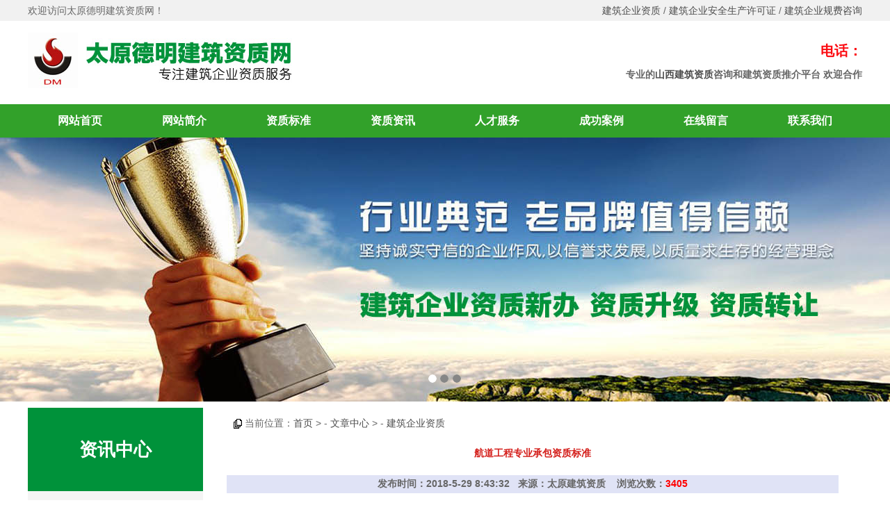

--- FILE ---
content_type: text/html
request_url: http://dmzizhi.com/news.asp?nid=47
body_size: 5137
content:

<HTML>
<HEAD>
<TITLE>航道工程专业承包资质标准 - 建筑企业资质 - 太原德明建筑资质网|太原建筑资质代办</TITLE>
<META http-equiv=Content-Type content="text/html; charset=gb2312">
<LINK href="images/common.css" type=text/css rel=stylesheet>
</HEAD>
<BODY leftMargin=0 topMargin=0 rightMargin=0 marginwidth="0" marginheight="0">
<meta charset="gb2312">
<table width="100%"  border="0" align="center" cellpadding="0" cellspacing="0">
  <tr>
    <td bgcolor="#f1f1f1">
<table width="1200" border="0" align="center" cellpadding="0" cellspacing="0" >
  <tr>
    <td height="30">欢迎访问太原德明建筑资质网！</td>
    <td align="right"> <a href="nzz.asp?typeid=2">建筑企业资质</a> / <a href="nzz.asp?typeid=8">建筑企业安全生产许可证</a> / <a href="nzz.asp?typeid=9">建筑企业规费咨询</a></td>
    </tr>
</table>
    </td>
  </tr>
</table>
<div style="width:100%; background-color:#ffffff;" >
<table width="1200" border="0" align="center" cellpadding="0" cellspacing="0">
  <tr>
    <td height="120"> <a href="http://www.dmzizhi.com/"><img src="images/logo.jpg" height="80" border="0" alt="德明建筑资质logo"></a> <a href="./"><img src="images/logo-dm.jpg"  height="80" border="0" alt="山西建筑资质办理"></a></td>
    <td width="500"><div align="right">
      <p><font style="font-size:20px; font-weight:bold; color:#fc0b11"> 电话： </font></p>
      <p><font style="font-size:14px; font-weight:bold; ">专业的<a href="http://www.dmzizhi.com/">山西建筑资质</a>咨询和建筑资质推介平台 欢迎合作</font></p>
    </div></td>
  </tr>
</table>
</div>

<table width="100%"  border="0" align="center" cellpadding="0" cellspacing="0">
  <tr>
    <td bgcolor="#32a12a">

<table width="1200" border="0" align="center" cellpadding="0" cellspacing="0" >
  <tr>
    <td height="48" align="center"><a href="./" class="b">网站首页</a></td>
    <td align="center"><a href="about.asp?id=1" class="b">网站简介</a></td>
    <td align="center"><a href="nzz.asp?typeid=2" class="b">资质标准</a></td>
    <td align="center"><a href="nzz.asp?typeid=1" class="b">资质资讯</a></td>
    <td align="center"><a href="nzz.asp?typeid=11" class="b">人才服务</a></td>
    <td align="center"><a href="anli.asp?cid=1" class="b">成功案例</a></td>
    <td align="center"><a href="book.asp" class="b">在线留言</a></td>
    <td align="center"><a href="about.asp?id=2" class="b">联系我们</a></td>
  </tr>
</table>
    </td>
  </tr>
</table>
<LINK rel=stylesheet href="js/cn_main_comment.css">
<SCRIPT type=text/javascript src="js/jquery-1.10.2.min.js"></SCRIPT>
<SCRIPT type=text/javascript src="js/main_menu.js"></SCRIPT>
<SCRIPT type=text/javascript src="js/bootstrap.min.js"></SCRIPT>

<DIV id=index-banner class="carousel slide group-index-banner slide-banner" data-interval="3000" data-ride="carousel">
<OL class=carousel-indicators>
  <LI class=active data-slide-to="0" data-target="#index-banner"></LI>
  <LI data-slide-to="1" data-target="#index-banner"></LI>
  <LI data-slide-to="2" data-target="#index-banner"></LI>
 </OL>
<DIV class=carousel-inner role=listbox>

<DIV class="item active" data-big-img="images/ban1.jpg">
<A style="DISPLAY: block; HEIGHT: 100%" href="http://www.dmzizhi.com/" title="山西建筑资质咨询业务"></A></DIV>

<DIV class="item" data-big-img="images/ban2.jpg">
<A style="DISPLAY: block; HEIGHT: 100%" href="about.asp?id=1" title="太原德明建筑资质网"></A></DIV>

<DIV class="item" data-big-img="images/ban3.jpg">
<A style="DISPLAY: block; HEIGHT: 100%" href="nzz.asp?typeid=2" title="建筑资质标准"></A></DIV>

</DIV>

<A class="left carousel-control" role=button href="#index-banner" data-slide="prev"><SPAN 
aria-hidden=true></SPAN><SPAN class=sr-only></SPAN></A>
<A class="right carousel-control" role=button href="#index-banner" data-slide="next"><SPAN 
aria-hidden=true></SPAN><SPAN class=sr-only></SPAN></A>
</DIV>
<br>
<table width="1200" border="0" align="center" cellpadding="0" cellspacing="0">
  <tr>
    <td width="250" valign="top" bgcolor="#f4f4f4"><meta http-equiv="Content-Type" content="text/html; charset=gb2312">
<table width="250" border="0" align="center" cellspacing="0">
<tr>
  <td height="120" bgcolor="#00923a"><div align="center" class="left">资讯中心</div></td>
</tr>
<tr>
  <td><div align="left">
    <table cellspacing="0" cellpadding="0" width="250" align="center" border="0">
      <tr>
        <td height="5"></td>
      </tr>
      
      <tr>
        <td><table width="96%" border="0" align="center" cellpadding="0" cellspacing="0" class="bian71">
            <tr>
              <td height="30"><div align="center"><a href="nzz.asp?typeid=1" class="b9"> >
                        资质资讯
              </a></div></td>
            </tr>
        </table></td>
      </tr>
      <tr>
        <td height="2"></td>
      </tr>
      
      <tr>
        <td><table width="96%" border="0" align="center" cellpadding="0" cellspacing="0" class="bian71">
            <tr>
              <td height="30"><div align="center"><a href="nzz.asp?typeid=2" class="b9"> >
                        建筑企业资质
              </a></div></td>
            </tr>
        </table></td>
      </tr>
      <tr>
        <td height="2"></td>
      </tr>
      
      <tr>
        <td><table width="96%" border="0" align="center" cellpadding="0" cellspacing="0" class="bian71">
            <tr>
              <td height="30"><div align="center"><a href="nzz.asp?typeid=8" class="b9"> >
                        建筑企业安全生产许可证
              </a></div></td>
            </tr>
        </table></td>
      </tr>
      <tr>
        <td height="2"></td>
      </tr>
      
      <tr>
        <td><table width="96%" border="0" align="center" cellpadding="0" cellspacing="0" class="bian71">
            <tr>
              <td height="30"><div align="center"><a href="nzz.asp?typeid=9" class="b9"> >
                        建筑企业规费咨询
              </a></div></td>
            </tr>
        </table></td>
      </tr>
      <tr>
        <td height="2"></td>
      </tr>
      
      <tr>
        <td><table width="96%" border="0" align="center" cellpadding="0" cellspacing="0" class="bian71">
            <tr>
              <td height="30"><div align="center"><a href="nzz.asp?typeid=10" class="b9"> >
                        其他资质咨询
              </a></div></td>
            </tr>
        </table></td>
      </tr>
      <tr>
        <td height="2"></td>
      </tr>
      
      <tr>
        <td><table width="96%" border="0" align="center" cellpadding="0" cellspacing="0" class="bian71">
            <tr>
              <td height="30"><div align="center"><a href="nzz.asp?typeid=11" class="b9"> >
                        建筑人才猎聘
              </a></div></td>
            </tr>
        </table></td>
      </tr>
      <tr>
        <td height="2"></td>
      </tr>
      
      <tr>
        <td><table width="96%" border="0" align="center" cellpadding="0" cellspacing="0" class="bian71">
            <tr>
              <td height="30"><div align="center"><a href="nzz.asp?typeid=12" class="b9"> >
                        人员证件咨询
              </a></div></td>
            </tr>
        </table></td>
      </tr>
      <tr>
        <td height="2"></td>
      </tr>
      
    </table>
    </div></td>
</tr>
<tr>
  <td height="40"></td>
</tr>
<tr>
  <td><div align="center"><a href="about.asp?id=2"><img src="images/a-lianxi.jpg" width="222" height="84" border="0" alt="联系山西建筑资质"></a></div></td>
</tr>
</table>
          </td>
    <td width="950" valign="top">
	
	<table cellspacing="0" cellpadding="0" width="100%" border="0">
      
        
        <tr>
          <td valign="top" align="middle" colspan="2" rowspan="4">
		  
		  <table cellspacing="10" cellpadding="2" width="900" align="center" border="0">
                <tr>
                  <td align="left">&nbsp;&nbsp;<img src="images/tu92.gif" width="12" height="14" align="absmiddle" />  当前位置：<a href="./">首页</a> > - <a href="nzz.asp">文章中心</a> > - <a href="nzz.asp?typeid=2">建筑企业资质</a></td>
                </tr>
                <tr>
                  <td align="center" class="big_text"><br />航道工程专业承包资质标准<br /><br /></td>
                </tr>
                <tr>
                  <td align="center" class="bg_text1" height="26">发布时间：2018-5-29 8:43:32 &nbsp;&nbsp;来源：太原建筑资质 &nbsp;&nbsp; 浏览次数：<font color="red">3405</font></td>
                  
                </tr>
                <tr align="left">
                  <td><br />
                      <font style="font-size:14px; color:#50696d; line-height:220%">航道工程专业承包资质分为一级、二级、三级。<br />
1一级资质标准<br />
1.1企业资产<br />
净资产8000万元以上。<br />
1.2企业主要人员<br />
（1）港口与航道工程专业一级注册建造师不少于12人。<br />
（2）技术负责人具有10年以上从事工程施工技术管理工作经历，且具有港口与航道工程专业高级职称；工程序列中级以上职称人员不少于35人，其中港口与航道工程、机械、电气等专业齐全。<br />
（3）持有岗位证书的施工现场管理人员不少于20人，且质量员、安全员等人员齐全。<br />
（4）经考核或培训合格的中级工以上技术工人（含施工船员）不少于50人。<br />
1.3企业工程业绩<br />
近5年承担过下列4类中的3类工程的施工，工程质量合格。<br />
（1）沿海5万吨级或内河1000吨级以上航道工程；<br />
（2）500万立方米以上疏浚工程；<br />
（3）400万立方米以上吹填造地工程；<br />
（4）5万立方米以上水下炸礁、清礁工程。<br />
1.4技术装备具有下列4项中的2项施工机械设备：<br />
（1）2000立方米以上自航耙吸式挖泥船；<br />
（2）总装机功率5000千瓦以上绞吸式挖泥船；<br />
（3）排宽40米以上铺排船；<br />
（4）8立方米以上斗容挖泥船。<br />
2二级资质标准<br />
2.1企业资产<br />
净资产4000万元以上。<br />
2.2企业主要人员<br />
（1）港口与航道工程专业一级注册建造师不少于7人。<br />
（2）技术负责人具有8年以上从事工程施工技术管理工作经历，且具有港口与航道工程专业高级职称或港口与航道工程专业一级注册建造师执业资格；工程序列中级以上职称人员不少于25人，其中港口与航道工程、机械、电气等专业齐全。<br />
（3）持有岗位证书的施工现场管理人员不少于15人，且质量员、安全员等人员齐全。<br />
（4）经考核或培训合格的中级工以上技术工人（含施工船员）不少于30人。<br />
2.3企业工程业绩<br />
近5年承担过下列4类中的3类工程的施工，工程质量合格。<br />
（1）沿海2万吨级或内河300吨级以上航道工程；<br />
（2）200万立方米以上疏浚工程；<br />
（3）150万立方米以上吹填造地工程；<br />
（4）3万立方米以上水下炸礁、清礁工程。<br />
2.4技术装备具有下列3项中的2项施工机械设备:<br />
（1）500立方米以上自航耙吸式挖泥船或1000立方米/小时以上吸盘船或吹泥船；<br />
（2）总装机功率1200千瓦以上绞吸式挖泥船；<br />
（3）4立方米以上斗容挖泥船。<br />
3三级资质标准<br />
3.1企业资产<br />
净资产800万元以上。<br />
3.2企业主要人员<br />
（1）港口与航道工程专业一级注册建造师不少于4人。<br />
（2）技术负责人具有5年以上从事工程施工技术管理工作经历，且具有港口与航道工程专业中级以上职称或港口与航道工程专业一级注册建造师执业资格；工程序列中级以上职称人员不少于8人。<br />
（3）持有岗位证书的施工现场管理人员不少于10人，且质量员、安全员等人员齐全。<br />
（4）经考核或培训合格的中级工以上技术工人（含施工船员）不少于20人。<br />
（5）技术负责人（或注册建造师）主持完成过本类别资质二级以上标准要求的工程业绩不少于2项。<br />
3.3技术装备<br />
具有下列施工机械设备：<br />
（1）100立方米/小时以上挖泥船；<br />
（2）2立方米以上斗容挖泥船。<br />
4承包工程范围<br />
4.1一级资质<br />
可承担各类航道工程的施工，包括河海湖航道整治（含堤、坝、护岸）、测量、航标与渠化工程，疏浚与吹填造地（含围堰），水下清障、开挖、清淤、炸礁清礁等工程。<br />
4.2二级资质<br />
可承担沿海5万吨级和内河1000吨级以下航道工程、600万立方米以下疏浚工程或陆域吹填工程、6万立方米以下水下炸礁清礁工程，以及相应的测量、航标与渠化工程、水下清障、开挖、清淤等工程的施工。38.4.3三级资质<br />
可承担沿海2万吨级和内河500吨级以下航道工程、300万立方米以下疏浚工程或陆域吹填工程、4万立方米以下水下炸礁清礁工程，以及相应的测量、航标与渠化工程、水下清障、开挖、清淤等工程的施工。<br />
<div>
	<br />
</div></font>
                  </td>
				</tr>
                <tr align="left">
                  <td><table width="860" border="0" align="center" cellpadding="1" cellspacing="0">
                    <tr>
                      <td bgcolor="#f3f3f3" colspan="2" height="24"><strong> · <a href="nzz.asp?typeid=2" class="b9">建筑企业资质</a>最近更新</strong> </td>
                    </tr>
                    <tr>
                      <td height="3"></td>
                    </tr>
                    <tr>
                      
                      <td width="50%" height="26"> · <a href="news.asp?nid=59" class="a1">模板脚手架专业承包资质标准
                      </a></td>
                      
                      <td width="50%" height="26"> · <a href="news.asp?nid=58" class="a1">建筑装修装饰工程专业承包资质标准
                      </a></td>
                      </td></tr>
                      <td width="50%" height="26"> · <a href="news.asp?nid=57" class="a1">建筑幕墙工程专业承包资质标准
                      </a></td>
                      
                      <td width="50%" height="26"> · <a href="news.asp?nid=56" class="a1">建筑机电安装工程专业承包资质标准
                      </a></td>
                      </td></tr>
                      <td width="50%" height="26"> · <a href="news.asp?nid=55" class="a1">古建筑工程专业承包资质标准
                      </a></td>
                      
                      <td width="50%" height="26"> · <a href="news.asp?nid=54" class="a1">公路路面工程专业承包资质标准
                      </a></td>
                      </td></tr>
                      <td width="50%" height="26"> · <a href="news.asp?nid=53" class="a1">公路路基工程专业承包资质标准
                      </a></td>
                      
                      <td width="50%" height="26"> · <a href="news.asp?nid=52" class="a1">公路交通工程专业承包资质标准
                      </a></td>
                      </td></tr>
                      <td width="50%" height="26"> · <a href="news.asp?nid=51" class="a1">钢结构工程专业承包资质标准
                      </a></td>
                      
                      <td width="50%" height="26"> · <a href="news.asp?nid=50" class="a1">防水防腐保温工程专业承包资质标准
                      </a></td>
                      </td></tr>
                      <td width="50%" height="26"> · <a href="news.asp?nid=49" class="a1">通航建筑物工程专业承包资质标准
                      </a></td>
                      
                      <td width="50%" height="26"> · <a href="news.asp?nid=48" class="a1"> 港航设备安装及水上交管工程专业承包资质标准
                      </a></td>
                      </td></tr>
                    </tr>
                  </table>
				  
				  </td>
			  </tr>
            </table>
		  
          </td>
        </tr>
        
    </table>
	
	</td>
  </tr>
</table>
<META content="text/html; charset=gb2312">
<br>
<table width="100%" border="0" align="center" cellpadding="0" cellspacing="0">
  <tr>
    <td height="180" bgcolor="#00923a">
	<TABLE cellSpacing=0 cellPadding=0 width=1200 border=0 align="center">
     <TR>
       <TD height="30"><div align="center"><font color="#FFFFFF"><b>版权所有：<a href="http://www.dmzizhi.com/" class="b">太原德明建筑资质网</a> &nbsp; CopyRight &copy; 2012-2024 <a href="http://www.dmzizhi.com/" class="b">山西建筑资质</a>　All rights reserved.</b></font></div></TD>
     </TR> 
     <TR>
       <TD height="30"><div align="center"><font color="#FFFFFF"><b>地址：太原市小店区晋阳街 &nbsp;电话: </b></font></div></TD>
     </TR>
     <TR>
       <TD height="30"><div align="center"><font color="#FFFFFF"><a href="http://www.net-360.cn/" class="b" target="_blank">技术支持：飞网设计</a> &nbsp; <a href="https://beian.miit.gov.cn/" class="b" target="_blank">晋ICP备2021003454号-1</a></font>
         </div></TD>
     </TR> 
    </TABLE>
	</td>
  </tr>
</table>

<script type="text/javascript" src="https://js.users.51.la/19670315.js"></script>
</BODY>
</HTML>

--- FILE ---
content_type: text/css
request_url: http://dmzizhi.com/js/cn_main_comment.css
body_size: 1616
content:
.carousel-caption {
	TEXT-ALIGN: left; PADDING-LEFT: 50px; LEFT: 0px !important
}
.carousel-inner > .item > IMG {
	LINE-HEIGHT: 1; DISPLAY: inline-block
}
.carousel-inner > .item > A > IMG {
	LINE-HEIGHT: 1; DISPLAY: inline-block
}
#carousel {
	
}
.container {
	
}
[class*='col-'] {
	
}
.sr-only {
	CLIP: rect(0px 0px 0px 0px); BORDER-BOTTOM: 0px; POSITION: absolute; BORDER-LEFT: 0px; PADDING-BOTTOM: 0px; MARGIN: -1px; PADDING-LEFT: 0px; WIDTH: 1px; PADDING-RIGHT: 0px; HEIGHT: 1px; OVERFLOW: hidden; BORDER-TOP: 0px; BORDER-RIGHT: 0px; PADDING-TOP: 0px
}
.sr-only-focusable:active {
	CLIP: rect(auto auto auto auto); POSITION: static; MARGIN: 0px; WIDTH: auto; HEIGHT: auto; OVERFLOW: visible
}
.sr-only-focusable:focus {
	CLIP: rect(auto auto auto auto); POSITION: static; MARGIN: 0px; WIDTH: auto; HEIGHT: auto; OVERFLOW: visible
}
.carousel {
	POSITION: relative
}
.carousel-inner {
	POSITION: relative; WIDTH: 100%; OVERFLOW: hidden
}
.carousel-inner > .item {
	POSITION: relative; DISPLAY: none; -webkit-transition: 0.6s ease-in-out left; transition: 0.6s ease-in-out left; -o-transition: 0.6s ease-in-out left
}
.carousel-inner > .item > IMG {
	LINE-HEIGHT: 1
}
.carousel-inner > .item > A > IMG {
	LINE-HEIGHT: 1
}
.carousel-inner > .active {
	DISPLAY: block
}
.carousel-inner > .next {
	DISPLAY: block
}
.carousel-inner > .prev {
	DISPLAY: block
}
.carousel-inner > .active {
	LEFT: 0px
}
.carousel-inner > .next {
	POSITION: absolute; WIDTH: 100%; TOP: 0px
}
.carousel-inner > .prev {
	POSITION: absolute; WIDTH: 100%; TOP: 0px
}
.carousel-inner > .next {
	LEFT: 100%
}
.carousel-inner > .prev {
	LEFT: -100%
}
.carousel-inner > .left.next {
	LEFT: 0px
}
.carousel-inner > .right.prev {
	LEFT: 0px
}
.carousel-inner > .left.active {
	LEFT: -100%
}
.carousel-inner > .right.active {
	LEFT: 100%
}
.carousel-control {
	POSITION: absolute; TEXT-ALIGN: center; FILTER: alpha(opacity=50); WIDTH: 15%; BOTTOM: 0px; COLOR: #ffffff; FONT-SIZE: 20px; TOP: 0px; LEFT: 0px; text-shadow: 0 1px 2px rgba(0, 0, 0, 0.6); opacity: 0.5
}
.left.carousel-control {
	
}
.right.carousel-control {
	RIGHT: 0px; LEFT: auto
}
.carousel-control:hover {
	FILTER: alpha(opacity=90); OUTLINE-STYLE: none; OUTLINE-COLOR: invert; OUTLINE-WIDTH: 0px; COLOR: #ffffff; TEXT-DECORATION: none; opacity: 0.9
}
.carousel-control:focus {
	FILTER: alpha(opacity=90); OUTLINE-STYLE: none; OUTLINE-COLOR: invert; OUTLINE-WIDTH: 0px; COLOR: #ffffff; TEXT-DECORATION: none; opacity: 0.9
}
.carousel-control .icon-prev {
	Z-INDEX: 5; POSITION: absolute; DISPLAY: inline-block; TOP: 50%
}
.carousel-control .icon-next {
	Z-INDEX: 5; POSITION: absolute; DISPLAY: inline-block; TOP: 50%
}
.carousel-control .glyphicon-chevron-left {
	Z-INDEX: 5; POSITION: absolute; DISPLAY: inline-block; TOP: 50%
}
.carousel-control .glyphicon-chevron-right {
	Z-INDEX: 5; POSITION: absolute; DISPLAY: inline-block; TOP: 50%
}
.carousel-control .icon-prev {
	MARGIN-LEFT: -10px; LEFT: 50%
}
.carousel-control .glyphicon-chevron-left {
	MARGIN-LEFT: -10px; LEFT: 50%
}
.carousel-control .icon-next {
	RIGHT: 50%; MARGIN-RIGHT: -10px
}
.carousel-control .glyphicon-chevron-right {
	RIGHT: 50%; MARGIN-RIGHT: -10px
}
.carousel-control .icon-prev {
	MARGIN-TOP: -10px; WIDTH: 20px; FONT-FAMILY: serif; HEIGHT: 20px
}
.carousel-control .icon-next {
	MARGIN-TOP: -10px; WIDTH: 20px; FONT-FAMILY: serif; HEIGHT: 20px
}
.carousel-control .icon-prev:before {
	CONTENT: '\2039'
}
.carousel-control .icon-next:before {
	CONTENT: '\203a'
}
.carousel-indicators {
	Z-INDEX: 15; POSITION: absolute; TEXT-ALIGN: center; LIST-STYLE-TYPE: none; PADDING-LEFT: 0px; WIDTH: 60%; BOTTOM: 10px; MARGIN-LEFT: -30%; LIST-STYLE-IMAGE: none; LEFT: 50%
}
.carousel-indicators LI {
	BORDER-BOTTOM: #ffffff 1px solid; BORDER-LEFT: #ffffff 1px solid; BACKGROUND-COLOR: #000; TEXT-INDENT: -999px; MARGIN: 1px; WIDTH: 10px; DISPLAY: inline-block; HEIGHT: 10px; VERTICAL-ALIGN: middle; BORDER-TOP: #ffffff 1px solid; CURSOR: pointer; BORDER-RIGHT: #ffffff 1px solid; border-radius: 10px
}
.carousel-indicators .active {
	BACKGROUND-COLOR: #ffffff; MARGIN: 0px; WIDTH: 12px; HEIGHT: 12px
}
.carousel-caption {
	Z-INDEX: 10; POSITION: absolute; TEXT-ALIGN: center; PADDING-BOTTOM: 20px; BOTTOM: 20px; COLOR: #ffffff; RIGHT: 15%; PADDING-TOP: 20px; LEFT: 15%; text-shadow: 0 1px 2px rgba(0, 0, 0, 0.6)
}
.carousel-caption .btn {
	text-shadow: none
}
.carousel-caption {
	Z-INDEX: 10; POSITION: absolute; TEXT-ALIGN: center; PADDING-BOTTOM: 20px; PADDING-LEFT: 0px; WIDTH: 100%; COLOR: #ffffff; TOP: 0px; PADDING-TOP: 20px; LEFT: 0px; text-shadow: 0 1px 2px rgba(0, 0, 0, 0.6)
}
.left.carousel-control {
	BACKGROUND: url(../js/btn_prev.png) no-repeat left center; LEFT: 0px
}
.right.carousel-control {
	BACKGROUND: url(../js/btn_next.png) no-repeat right center; RIGHT: 0px
}
.slide-banner .item {
	BACKGROUND-POSITION: center top
}
.img-responsive > IMG {
	WIDTH: 100%; DISPLAY: block; MAX-WIDTH: 100%; HEIGHT: auto
}
.img-responsive {
	WIDTH: auto
}
.group-index-banner {
	OVERFLOW: hidden
}
.group-index-banner .item {
	BACKGROUND: no-repeat center center; HEIGHT: 380px
}
.group-index-banner .carousel-control {
	Z-INDEX: 999; WIDTH: 10%; HEIGHT: 100%
}
.group-index-banner .carousel-control {
	WIDTH: 10%; DISPLAY: none
}
.group-index-banner:hover .carousel-control {
	DISPLAY: block !important
}
.carousel-indicators LI {
	BORDER-BOTTOM: medium none; BORDER-LEFT: medium none; WIDTH: 12px; BACKGROUND: url(../js/point_btn_1.png) no-repeat 0px 0px; HEIGHT: 12px; BORDER-TOP: medium none; BORDER-RIGHT: medium none
}
.carousel-indicators LI.active {
	BACKGROUND-COLOR: transparent; BACKGROUND-POSITION: left -12px
}


